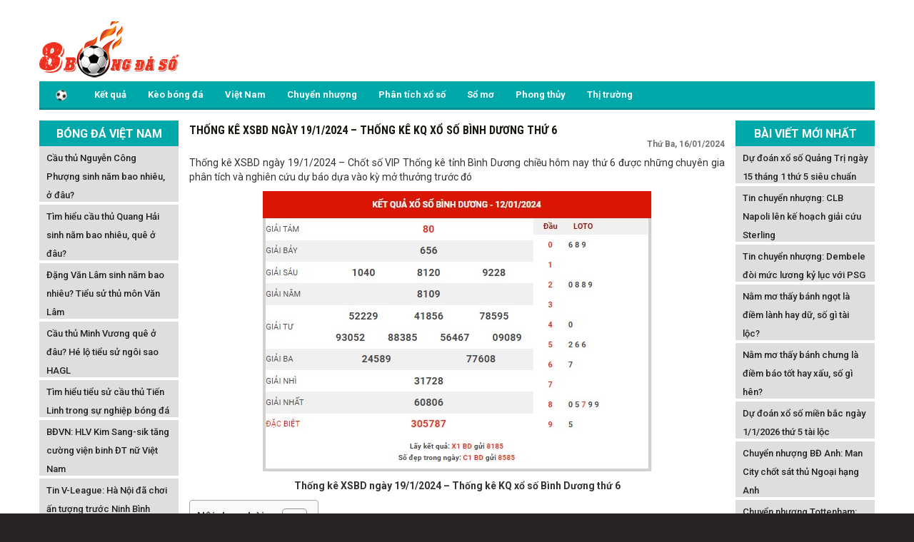

--- FILE ---
content_type: text/html; charset=UTF-8
request_url: https://8bongdaso.com/soi-cau-xsbd-ngay-19-1-2024-soi-cau-kq-xo-so-binh-duong-thu-6/
body_size: 13612
content:
<!DOCTYPE html>
<html lang="vi">
	<head>
		<meta charset="UTF-8">
		<meta name="viewport" content="width=device-width, initial-scale=1">
    	<link rel="profile" href="https://gmpg.org/xfn/11">
        <link href="https://8bongdaso.com/wp-content/themes/bongdaxoso/css/style.css" rel="stylesheet" type="text/css" />
        <link href="https://8bongdaso.com/wp-content/themes/bongdaxoso/css/my_style.css" rel="stylesheet" type="text/css" />
        <link href='https://fonts.googleapis.com/css?family=Roboto+Condensed:400,700&amp;subset=vietnamese,latin,latin-ext&display=swap' rel='stylesheet' type='text/css'>
        <link href='https://fonts.googleapis.com/css?family=Roboto:400,700&amp;subset=vietnamese,latin,latin-ext&display=swap' rel='stylesheet' type='text/css'>
        <link href="https://8bongdaso.com/wp-content/themes/bongdaxoso/css/datepicker.css" rel="stylesheet" />
        <link rel="stylesheet" href="https://8bongdaso.com/wp-content/themes/bongdaxoso/css/font-awesome.min.css">
        <script type="text/javascript" src="https://8bongdaso.com/wp-content/themes/bongdaxoso/js/jquery-2.1.3.min.js"></script>
        <script type="text/javascript" src="https://8bongdaso.com/wp-content/themes/bongdaxoso/js/jquery.slimscroll.min.js"></script>
        <script type="text/javascript" src="https://8bongdaso.com/wp-content/themes/bongdaxoso/js/jquery-ui-1.8.18.custom.min.js"></script>
        <script src="https://8bongdaso.com/wp-content/themes/bongdaxoso/js/jquery.ui.datepicker-fr.js"></script>
        <meta name='robots' content='index, follow, max-image-preview:large, max-snippet:-1, max-video-preview:-1' />
	<style>img:is([sizes="auto" i], [sizes^="auto," i]) { contain-intrinsic-size: 3000px 1500px }</style>
	
	<!-- This site is optimized with the Yoast SEO Premium plugin v23.4 (Yoast SEO v23.4) - https://yoast.com/wordpress/plugins/seo/ -->
	<title>Thống kê XSBD ngày 19/1/2024 - Thống kê xổ số Bình Dương thứ 6</title>
	<meta name="description" content="Thống kê XSBD ngày 19/1/2024 – Chốt số VIP Thống kê tỉnh Bình Dương chiều hôm nay thứ 6 được những chuyên gia phân tích và nghiên cứu dự báo dựa vào kỳ mở thưởng trước đó" />
	<link rel="canonical" href="https://8bongdaso.com/soi-cau-xsbd-ngay-19-1-2024-soi-cau-kq-xo-so-binh-duong-thu-6/" />
	<meta property="og:locale" content="vi_VN" />
	<meta property="og:type" content="article" />
	<meta property="og:title" content="Thống kê XSBD ngày 19/1/2024 - Thống kê xổ số Bình Dương thứ 6" />
	<meta property="og:description" content="Thống kê XSBD ngày 19/1/2024 – Chốt số VIP Thống kê tỉnh Bình Dương chiều hôm nay thứ 6 được những chuyên gia phân tích và nghiên cứu dự báo dựa vào kỳ mở thưởng trước đó" />
	<meta property="og:url" content="https://8bongdaso.com/soi-cau-xsbd-ngay-19-1-2024-soi-cau-kq-xo-so-binh-duong-thu-6/" />
	<meta property="og:site_name" content="8bongdaso.com" />
	<meta property="article:published_time" content="2024-01-16T04:41:00+00:00" />
<meta property="og:image:secure_url" content="https://8bongdaso.com/wp-content/uploads/2024/01/XSBD.jpg" />
	<meta property="og:image" content="https://8bongdaso.com/wp-content/uploads/2024/01/XSBD.jpg" />
	<meta property="og:image:width" content="600" />
	<meta property="og:image:height" content="450" />
	<meta property="og:image:type" content="image/jpeg" />
	<meta name="author" content="thuylt" />
	<meta name="twitter:card" content="summary_large_image" />
	<meta name="twitter:label1" content="Được viết bởi" />
	<meta name="twitter:data1" content="thuylt" />
	<meta name="twitter:label2" content="Ước tính thời gian đọc" />
	<meta name="twitter:data2" content="4 phút" />
	<script type="application/ld+json" class="yoast-schema-graph">{"@context":"https://schema.org","@graph":[{"@type":"Article","@id":"https://8bongdaso.com/soi-cau-xsbd-ngay-19-1-2024-soi-cau-kq-xo-so-binh-duong-thu-6/#article","isPartOf":{"@id":"https://8bongdaso.com/soi-cau-xsbd-ngay-19-1-2024-soi-cau-kq-xo-so-binh-duong-thu-6/"},"author":{"name":"thuylt","@id":"https://8bongdaso.com/#/schema/person/f1be70cda12f7a2fdda0201ffff5f7ac"},"headline":"Thống kê XSBD ngày 19/1/2024 &#8211; Thống kê KQ xổ số Bình Dương thứ 6","datePublished":"2024-01-16T04:41:00+00:00","dateModified":"2024-01-16T04:41:00+00:00","mainEntityOfPage":{"@id":"https://8bongdaso.com/soi-cau-xsbd-ngay-19-1-2024-soi-cau-kq-xo-so-binh-duong-thu-6/"},"wordCount":882,"publisher":{"@id":"https://8bongdaso.com/#organization"},"image":{"@id":"https://8bongdaso.com/soi-cau-xsbd-ngay-19-1-2024-soi-cau-kq-xo-so-binh-duong-thu-6/#primaryimage"},"thumbnailUrl":"https://8bongdaso.com/wp-content/uploads/2024/01/XSBD.jpg","articleSection":["Phân tích xổ số"],"inLanguage":"vi"},{"@type":"WebPage","@id":"https://8bongdaso.com/soi-cau-xsbd-ngay-19-1-2024-soi-cau-kq-xo-so-binh-duong-thu-6/","url":"https://8bongdaso.com/soi-cau-xsbd-ngay-19-1-2024-soi-cau-kq-xo-so-binh-duong-thu-6/","name":"Thống kê XSBD ngày 19/1/2024 - Thống kê xổ số Bình Dương thứ 6","isPartOf":{"@id":"https://8bongdaso.com/#website"},"primaryImageOfPage":{"@id":"https://8bongdaso.com/soi-cau-xsbd-ngay-19-1-2024-soi-cau-kq-xo-so-binh-duong-thu-6/#primaryimage"},"image":{"@id":"https://8bongdaso.com/soi-cau-xsbd-ngay-19-1-2024-soi-cau-kq-xo-so-binh-duong-thu-6/#primaryimage"},"thumbnailUrl":"https://8bongdaso.com/wp-content/uploads/2024/01/XSBD.jpg","datePublished":"2024-01-16T04:41:00+00:00","dateModified":"2024-01-16T04:41:00+00:00","description":"Thống kê XSBD ngày 19/1/2024 – Chốt số VIP Thống kê tỉnh Bình Dương chiều hôm nay thứ 6 được những chuyên gia phân tích và nghiên cứu dự báo dựa vào kỳ mở thưởng trước đó","inLanguage":"vi","potentialAction":[{"@type":"ReadAction","target":["https://8bongdaso.com/soi-cau-xsbd-ngay-19-1-2024-soi-cau-kq-xo-so-binh-duong-thu-6/"]}]},{"@type":"ImageObject","inLanguage":"vi","@id":"https://8bongdaso.com/soi-cau-xsbd-ngay-19-1-2024-soi-cau-kq-xo-so-binh-duong-thu-6/#primaryimage","url":"https://8bongdaso.com/wp-content/uploads/2024/01/XSBD.jpg","contentUrl":"https://8bongdaso.com/wp-content/uploads/2024/01/XSBD.jpg","width":600,"height":450,"caption":"Thống kê XSBD ngày 19/1/2024 - Thống kê KQ xổ số Bình Dương thứ 6"},{"@type":"WebSite","@id":"https://8bongdaso.com/#website","url":"https://8bongdaso.com/","name":"8bongdaso.com","description":"Dữ liệu bóng đá số nhanh nhất","publisher":{"@id":"https://8bongdaso.com/#organization"},"potentialAction":[{"@type":"SearchAction","target":{"@type":"EntryPoint","urlTemplate":"https://8bongdaso.com/?s={search_term_string}"},"query-input":{"@type":"PropertyValueSpecification","valueRequired":true,"valueName":"search_term_string"}}],"inLanguage":"vi"},{"@type":"Organization","@id":"https://8bongdaso.com/#organization","name":"8bongdaso.com","url":"https://8bongdaso.com/","logo":{"@type":"ImageObject","inLanguage":"vi","@id":"https://8bongdaso.com/#/schema/logo/image/","url":"https://8bongdaso.com/wp-content/uploads/2019/07/log-8bongda.png","contentUrl":"https://8bongdaso.com/wp-content/uploads/2019/07/log-8bongda.png","width":250,"height":120,"caption":"8bongdaso.com"},"image":{"@id":"https://8bongdaso.com/#/schema/logo/image/"}},{"@type":"Person","@id":"https://8bongdaso.com/#/schema/person/f1be70cda12f7a2fdda0201ffff5f7ac","name":"thuylt","image":{"@type":"ImageObject","inLanguage":"vi","@id":"https://8bongdaso.com/#/schema/person/image/","url":"https://secure.gravatar.com/avatar/afef0f6c224fd97027942585275179637da97b619e8a499e3cb4573672d3d645?s=96&d=mm&r=g","contentUrl":"https://secure.gravatar.com/avatar/afef0f6c224fd97027942585275179637da97b619e8a499e3cb4573672d3d645?s=96&d=mm&r=g","caption":"thuylt"}}]}</script>
	<!-- / Yoast SEO Premium plugin. -->


<link rel="amphtml" href="https://8bongdaso.com/soi-cau-xsbd-ngay-19-1-2024-soi-cau-kq-xo-so-binh-duong-thu-6/amp/" /><meta name="generator" content="AMP for WP 1.1.2"/><script type="text/javascript">
/* <![CDATA[ */
window._wpemojiSettings = {"baseUrl":"https:\/\/s.w.org\/images\/core\/emoji\/16.0.1\/72x72\/","ext":".png","svgUrl":"https:\/\/s.w.org\/images\/core\/emoji\/16.0.1\/svg\/","svgExt":".svg","source":{"concatemoji":"https:\/\/8bongdaso.com\/wp-includes\/js\/wp-emoji-release.min.js?ver=6.8.3"}};
/*! This file is auto-generated */
!function(s,n){var o,i,e;function c(e){try{var t={supportTests:e,timestamp:(new Date).valueOf()};sessionStorage.setItem(o,JSON.stringify(t))}catch(e){}}function p(e,t,n){e.clearRect(0,0,e.canvas.width,e.canvas.height),e.fillText(t,0,0);var t=new Uint32Array(e.getImageData(0,0,e.canvas.width,e.canvas.height).data),a=(e.clearRect(0,0,e.canvas.width,e.canvas.height),e.fillText(n,0,0),new Uint32Array(e.getImageData(0,0,e.canvas.width,e.canvas.height).data));return t.every(function(e,t){return e===a[t]})}function u(e,t){e.clearRect(0,0,e.canvas.width,e.canvas.height),e.fillText(t,0,0);for(var n=e.getImageData(16,16,1,1),a=0;a<n.data.length;a++)if(0!==n.data[a])return!1;return!0}function f(e,t,n,a){switch(t){case"flag":return n(e,"\ud83c\udff3\ufe0f\u200d\u26a7\ufe0f","\ud83c\udff3\ufe0f\u200b\u26a7\ufe0f")?!1:!n(e,"\ud83c\udde8\ud83c\uddf6","\ud83c\udde8\u200b\ud83c\uddf6")&&!n(e,"\ud83c\udff4\udb40\udc67\udb40\udc62\udb40\udc65\udb40\udc6e\udb40\udc67\udb40\udc7f","\ud83c\udff4\u200b\udb40\udc67\u200b\udb40\udc62\u200b\udb40\udc65\u200b\udb40\udc6e\u200b\udb40\udc67\u200b\udb40\udc7f");case"emoji":return!a(e,"\ud83e\udedf")}return!1}function g(e,t,n,a){var r="undefined"!=typeof WorkerGlobalScope&&self instanceof WorkerGlobalScope?new OffscreenCanvas(300,150):s.createElement("canvas"),o=r.getContext("2d",{willReadFrequently:!0}),i=(o.textBaseline="top",o.font="600 32px Arial",{});return e.forEach(function(e){i[e]=t(o,e,n,a)}),i}function t(e){var t=s.createElement("script");t.src=e,t.defer=!0,s.head.appendChild(t)}"undefined"!=typeof Promise&&(o="wpEmojiSettingsSupports",i=["flag","emoji"],n.supports={everything:!0,everythingExceptFlag:!0},e=new Promise(function(e){s.addEventListener("DOMContentLoaded",e,{once:!0})}),new Promise(function(t){var n=function(){try{var e=JSON.parse(sessionStorage.getItem(o));if("object"==typeof e&&"number"==typeof e.timestamp&&(new Date).valueOf()<e.timestamp+604800&&"object"==typeof e.supportTests)return e.supportTests}catch(e){}return null}();if(!n){if("undefined"!=typeof Worker&&"undefined"!=typeof OffscreenCanvas&&"undefined"!=typeof URL&&URL.createObjectURL&&"undefined"!=typeof Blob)try{var e="postMessage("+g.toString()+"("+[JSON.stringify(i),f.toString(),p.toString(),u.toString()].join(",")+"));",a=new Blob([e],{type:"text/javascript"}),r=new Worker(URL.createObjectURL(a),{name:"wpTestEmojiSupports"});return void(r.onmessage=function(e){c(n=e.data),r.terminate(),t(n)})}catch(e){}c(n=g(i,f,p,u))}t(n)}).then(function(e){for(var t in e)n.supports[t]=e[t],n.supports.everything=n.supports.everything&&n.supports[t],"flag"!==t&&(n.supports.everythingExceptFlag=n.supports.everythingExceptFlag&&n.supports[t]);n.supports.everythingExceptFlag=n.supports.everythingExceptFlag&&!n.supports.flag,n.DOMReady=!1,n.readyCallback=function(){n.DOMReady=!0}}).then(function(){return e}).then(function(){var e;n.supports.everything||(n.readyCallback(),(e=n.source||{}).concatemoji?t(e.concatemoji):e.wpemoji&&e.twemoji&&(t(e.twemoji),t(e.wpemoji)))}))}((window,document),window._wpemojiSettings);
/* ]]> */
</script>
<style id='wp-emoji-styles-inline-css' type='text/css'>

	img.wp-smiley, img.emoji {
		display: inline !important;
		border: none !important;
		box-shadow: none !important;
		height: 1em !important;
		width: 1em !important;
		margin: 0 0.07em !important;
		vertical-align: -0.1em !important;
		background: none !important;
		padding: 0 !important;
	}
</style>
<link rel='stylesheet' id='wp-block-library-css' href='https://8bongdaso.com/wp-includes/css/dist/block-library/style.min.css?ver=6.8.3' type='text/css' media='all' />
<style id='classic-theme-styles-inline-css' type='text/css'>
/*! This file is auto-generated */
.wp-block-button__link{color:#fff;background-color:#32373c;border-radius:9999px;box-shadow:none;text-decoration:none;padding:calc(.667em + 2px) calc(1.333em + 2px);font-size:1.125em}.wp-block-file__button{background:#32373c;color:#fff;text-decoration:none}
</style>
<style id='global-styles-inline-css' type='text/css'>
:root{--wp--preset--aspect-ratio--square: 1;--wp--preset--aspect-ratio--4-3: 4/3;--wp--preset--aspect-ratio--3-4: 3/4;--wp--preset--aspect-ratio--3-2: 3/2;--wp--preset--aspect-ratio--2-3: 2/3;--wp--preset--aspect-ratio--16-9: 16/9;--wp--preset--aspect-ratio--9-16: 9/16;--wp--preset--color--black: #000000;--wp--preset--color--cyan-bluish-gray: #abb8c3;--wp--preset--color--white: #ffffff;--wp--preset--color--pale-pink: #f78da7;--wp--preset--color--vivid-red: #cf2e2e;--wp--preset--color--luminous-vivid-orange: #ff6900;--wp--preset--color--luminous-vivid-amber: #fcb900;--wp--preset--color--light-green-cyan: #7bdcb5;--wp--preset--color--vivid-green-cyan: #00d084;--wp--preset--color--pale-cyan-blue: #8ed1fc;--wp--preset--color--vivid-cyan-blue: #0693e3;--wp--preset--color--vivid-purple: #9b51e0;--wp--preset--gradient--vivid-cyan-blue-to-vivid-purple: linear-gradient(135deg,rgba(6,147,227,1) 0%,rgb(155,81,224) 100%);--wp--preset--gradient--light-green-cyan-to-vivid-green-cyan: linear-gradient(135deg,rgb(122,220,180) 0%,rgb(0,208,130) 100%);--wp--preset--gradient--luminous-vivid-amber-to-luminous-vivid-orange: linear-gradient(135deg,rgba(252,185,0,1) 0%,rgba(255,105,0,1) 100%);--wp--preset--gradient--luminous-vivid-orange-to-vivid-red: linear-gradient(135deg,rgba(255,105,0,1) 0%,rgb(207,46,46) 100%);--wp--preset--gradient--very-light-gray-to-cyan-bluish-gray: linear-gradient(135deg,rgb(238,238,238) 0%,rgb(169,184,195) 100%);--wp--preset--gradient--cool-to-warm-spectrum: linear-gradient(135deg,rgb(74,234,220) 0%,rgb(151,120,209) 20%,rgb(207,42,186) 40%,rgb(238,44,130) 60%,rgb(251,105,98) 80%,rgb(254,248,76) 100%);--wp--preset--gradient--blush-light-purple: linear-gradient(135deg,rgb(255,206,236) 0%,rgb(152,150,240) 100%);--wp--preset--gradient--blush-bordeaux: linear-gradient(135deg,rgb(254,205,165) 0%,rgb(254,45,45) 50%,rgb(107,0,62) 100%);--wp--preset--gradient--luminous-dusk: linear-gradient(135deg,rgb(255,203,112) 0%,rgb(199,81,192) 50%,rgb(65,88,208) 100%);--wp--preset--gradient--pale-ocean: linear-gradient(135deg,rgb(255,245,203) 0%,rgb(182,227,212) 50%,rgb(51,167,181) 100%);--wp--preset--gradient--electric-grass: linear-gradient(135deg,rgb(202,248,128) 0%,rgb(113,206,126) 100%);--wp--preset--gradient--midnight: linear-gradient(135deg,rgb(2,3,129) 0%,rgb(40,116,252) 100%);--wp--preset--font-size--small: 13px;--wp--preset--font-size--medium: 20px;--wp--preset--font-size--large: 36px;--wp--preset--font-size--x-large: 42px;--wp--preset--spacing--20: 0.44rem;--wp--preset--spacing--30: 0.67rem;--wp--preset--spacing--40: 1rem;--wp--preset--spacing--50: 1.5rem;--wp--preset--spacing--60: 2.25rem;--wp--preset--spacing--70: 3.38rem;--wp--preset--spacing--80: 5.06rem;--wp--preset--shadow--natural: 6px 6px 9px rgba(0, 0, 0, 0.2);--wp--preset--shadow--deep: 12px 12px 50px rgba(0, 0, 0, 0.4);--wp--preset--shadow--sharp: 6px 6px 0px rgba(0, 0, 0, 0.2);--wp--preset--shadow--outlined: 6px 6px 0px -3px rgba(255, 255, 255, 1), 6px 6px rgba(0, 0, 0, 1);--wp--preset--shadow--crisp: 6px 6px 0px rgba(0, 0, 0, 1);}:where(.is-layout-flex){gap: 0.5em;}:where(.is-layout-grid){gap: 0.5em;}body .is-layout-flex{display: flex;}.is-layout-flex{flex-wrap: wrap;align-items: center;}.is-layout-flex > :is(*, div){margin: 0;}body .is-layout-grid{display: grid;}.is-layout-grid > :is(*, div){margin: 0;}:where(.wp-block-columns.is-layout-flex){gap: 2em;}:where(.wp-block-columns.is-layout-grid){gap: 2em;}:where(.wp-block-post-template.is-layout-flex){gap: 1.25em;}:where(.wp-block-post-template.is-layout-grid){gap: 1.25em;}.has-black-color{color: var(--wp--preset--color--black) !important;}.has-cyan-bluish-gray-color{color: var(--wp--preset--color--cyan-bluish-gray) !important;}.has-white-color{color: var(--wp--preset--color--white) !important;}.has-pale-pink-color{color: var(--wp--preset--color--pale-pink) !important;}.has-vivid-red-color{color: var(--wp--preset--color--vivid-red) !important;}.has-luminous-vivid-orange-color{color: var(--wp--preset--color--luminous-vivid-orange) !important;}.has-luminous-vivid-amber-color{color: var(--wp--preset--color--luminous-vivid-amber) !important;}.has-light-green-cyan-color{color: var(--wp--preset--color--light-green-cyan) !important;}.has-vivid-green-cyan-color{color: var(--wp--preset--color--vivid-green-cyan) !important;}.has-pale-cyan-blue-color{color: var(--wp--preset--color--pale-cyan-blue) !important;}.has-vivid-cyan-blue-color{color: var(--wp--preset--color--vivid-cyan-blue) !important;}.has-vivid-purple-color{color: var(--wp--preset--color--vivid-purple) !important;}.has-black-background-color{background-color: var(--wp--preset--color--black) !important;}.has-cyan-bluish-gray-background-color{background-color: var(--wp--preset--color--cyan-bluish-gray) !important;}.has-white-background-color{background-color: var(--wp--preset--color--white) !important;}.has-pale-pink-background-color{background-color: var(--wp--preset--color--pale-pink) !important;}.has-vivid-red-background-color{background-color: var(--wp--preset--color--vivid-red) !important;}.has-luminous-vivid-orange-background-color{background-color: var(--wp--preset--color--luminous-vivid-orange) !important;}.has-luminous-vivid-amber-background-color{background-color: var(--wp--preset--color--luminous-vivid-amber) !important;}.has-light-green-cyan-background-color{background-color: var(--wp--preset--color--light-green-cyan) !important;}.has-vivid-green-cyan-background-color{background-color: var(--wp--preset--color--vivid-green-cyan) !important;}.has-pale-cyan-blue-background-color{background-color: var(--wp--preset--color--pale-cyan-blue) !important;}.has-vivid-cyan-blue-background-color{background-color: var(--wp--preset--color--vivid-cyan-blue) !important;}.has-vivid-purple-background-color{background-color: var(--wp--preset--color--vivid-purple) !important;}.has-black-border-color{border-color: var(--wp--preset--color--black) !important;}.has-cyan-bluish-gray-border-color{border-color: var(--wp--preset--color--cyan-bluish-gray) !important;}.has-white-border-color{border-color: var(--wp--preset--color--white) !important;}.has-pale-pink-border-color{border-color: var(--wp--preset--color--pale-pink) !important;}.has-vivid-red-border-color{border-color: var(--wp--preset--color--vivid-red) !important;}.has-luminous-vivid-orange-border-color{border-color: var(--wp--preset--color--luminous-vivid-orange) !important;}.has-luminous-vivid-amber-border-color{border-color: var(--wp--preset--color--luminous-vivid-amber) !important;}.has-light-green-cyan-border-color{border-color: var(--wp--preset--color--light-green-cyan) !important;}.has-vivid-green-cyan-border-color{border-color: var(--wp--preset--color--vivid-green-cyan) !important;}.has-pale-cyan-blue-border-color{border-color: var(--wp--preset--color--pale-cyan-blue) !important;}.has-vivid-cyan-blue-border-color{border-color: var(--wp--preset--color--vivid-cyan-blue) !important;}.has-vivid-purple-border-color{border-color: var(--wp--preset--color--vivid-purple) !important;}.has-vivid-cyan-blue-to-vivid-purple-gradient-background{background: var(--wp--preset--gradient--vivid-cyan-blue-to-vivid-purple) !important;}.has-light-green-cyan-to-vivid-green-cyan-gradient-background{background: var(--wp--preset--gradient--light-green-cyan-to-vivid-green-cyan) !important;}.has-luminous-vivid-amber-to-luminous-vivid-orange-gradient-background{background: var(--wp--preset--gradient--luminous-vivid-amber-to-luminous-vivid-orange) !important;}.has-luminous-vivid-orange-to-vivid-red-gradient-background{background: var(--wp--preset--gradient--luminous-vivid-orange-to-vivid-red) !important;}.has-very-light-gray-to-cyan-bluish-gray-gradient-background{background: var(--wp--preset--gradient--very-light-gray-to-cyan-bluish-gray) !important;}.has-cool-to-warm-spectrum-gradient-background{background: var(--wp--preset--gradient--cool-to-warm-spectrum) !important;}.has-blush-light-purple-gradient-background{background: var(--wp--preset--gradient--blush-light-purple) !important;}.has-blush-bordeaux-gradient-background{background: var(--wp--preset--gradient--blush-bordeaux) !important;}.has-luminous-dusk-gradient-background{background: var(--wp--preset--gradient--luminous-dusk) !important;}.has-pale-ocean-gradient-background{background: var(--wp--preset--gradient--pale-ocean) !important;}.has-electric-grass-gradient-background{background: var(--wp--preset--gradient--electric-grass) !important;}.has-midnight-gradient-background{background: var(--wp--preset--gradient--midnight) !important;}.has-small-font-size{font-size: var(--wp--preset--font-size--small) !important;}.has-medium-font-size{font-size: var(--wp--preset--font-size--medium) !important;}.has-large-font-size{font-size: var(--wp--preset--font-size--large) !important;}.has-x-large-font-size{font-size: var(--wp--preset--font-size--x-large) !important;}
:where(.wp-block-post-template.is-layout-flex){gap: 1.25em;}:where(.wp-block-post-template.is-layout-grid){gap: 1.25em;}
:where(.wp-block-columns.is-layout-flex){gap: 2em;}:where(.wp-block-columns.is-layout-grid){gap: 2em;}
:root :where(.wp-block-pullquote){font-size: 1.5em;line-height: 1.6;}
</style>
<link rel='stylesheet' id='lich-api-css-css' href='https://8bongdaso.com/wp-content/plugins/apihs/access/css/daterangepicker.css?ver=6.8.3' type='text/css' media='all' />
<link rel='stylesheet' id='boostrap-css-css' href='https://8bongdaso.com/wp-content/plugins/apihs/access/css/bootstrap.min.css?ver=6.8.3' type='text/css' media='all' />
<link rel='stylesheet' id='boostrap-font-css' href='https://8bongdaso.com/wp-content/plugins/apihs/access/css/font-awesome.min.css?ver=6.8.3' type='text/css' media='all' />
<link rel='stylesheet' id='css-plugin-css' href='https://8bongdaso.com/wp-content/plugins/apihs/access/css/styles.css?ver=6.8.3' type='text/css' media='all' />
<link rel='stylesheet' id='ez-toc-css' href='https://8bongdaso.com/wp-content/plugins/easy-table-of-contents/assets/css/screen.min.css?ver=2.0.76' type='text/css' media='all' />
<style id='ez-toc-inline-css' type='text/css'>
div#ez-toc-container .ez-toc-title {font-size: 120%;}div#ez-toc-container .ez-toc-title {font-weight: 500;}div#ez-toc-container ul li , div#ez-toc-container ul li a {font-size: 95%;}div#ez-toc-container ul li , div#ez-toc-container ul li a {font-weight: 500;}div#ez-toc-container nav ul ul li {font-size: 90%;}
</style>
<link rel='stylesheet' id='devson-style-css' href='https://8bongdaso.com/wp-content/themes/bongdaxoso/style.css?ver=6.8.3' type='text/css' media='all' />
<script type="text/javascript" src="https://8bongdaso.com/wp-content/plugins/apihs/access/js/daterangepicker.min.js?ver=6.8.3" id="lich-api-js"></script>
<script type="text/javascript" src="https://8bongdaso.com/wp-content/plugins/apihs/access/js/bootstrap.min.js?ver=6.8.3" id="boostrap-api-js"></script>
<script type="text/javascript" src="https://8bongdaso.com/wp-includes/js/jquery/jquery.min.js?ver=3.7.1" id="jquery-core-js"></script>
<script type="text/javascript" src="https://8bongdaso.com/wp-includes/js/jquery/jquery-migrate.min.js?ver=3.4.1" id="jquery-migrate-js"></script>
<script type="text/javascript" id="my_loadmore-js-extra">
/* <![CDATA[ */
var misha_loadmore_params = {"ajaxurl":"https:\/\/8bongdaso.com\/wp-admin\/admin-ajax.php","posts":"{\"page\":0,\"name\":\"soi-cau-xsbd-ngay-19-1-2024-soi-cau-kq-xo-so-binh-duong-thu-6\",\"error\":\"\",\"m\":\"\",\"p\":0,\"post_parent\":\"\",\"subpost\":\"\",\"subpost_id\":\"\",\"attachment\":\"\",\"attachment_id\":0,\"pagename\":\"\",\"page_id\":0,\"second\":\"\",\"minute\":\"\",\"hour\":\"\",\"day\":0,\"monthnum\":0,\"year\":0,\"w\":0,\"category_name\":\"\",\"tag\":\"\",\"cat\":\"\",\"tag_id\":\"\",\"author\":\"\",\"author_name\":\"\",\"feed\":\"\",\"tb\":\"\",\"paged\":0,\"meta_key\":\"\",\"meta_value\":\"\",\"preview\":\"\",\"s\":\"\",\"sentence\":\"\",\"title\":\"\",\"fields\":\"all\",\"menu_order\":\"\",\"embed\":\"\",\"category__in\":[],\"category__not_in\":[],\"category__and\":[],\"post__in\":[],\"post__not_in\":[],\"post_name__in\":[],\"tag__in\":[],\"tag__not_in\":[],\"tag__and\":[],\"tag_slug__in\":[],\"tag_slug__and\":[],\"post_parent__in\":[],\"post_parent__not_in\":[],\"author__in\":[],\"author__not_in\":[],\"search_columns\":[],\"ignore_sticky_posts\":false,\"suppress_filters\":false,\"cache_results\":true,\"update_post_term_cache\":true,\"update_menu_item_cache\":false,\"lazy_load_term_meta\":true,\"update_post_meta_cache\":true,\"post_type\":\"\",\"posts_per_page\":10,\"nopaging\":false,\"comments_per_page\":\"50\",\"no_found_rows\":false,\"order\":\"DESC\"}","current_page":"1","max_page":"0"};
/* ]]> */
</script>
<script type="text/javascript" src="https://8bongdaso.com/wp-content/themes/bongdaxoso/js/js.js?ver=6.8.3" id="my_loadmore-js"></script>
<link rel="https://api.w.org/" href="https://8bongdaso.com/wp-json/" /><link rel="alternate" title="JSON" type="application/json" href="https://8bongdaso.com/wp-json/wp/v2/posts/11151" /><meta name="generator" content="WordPress 6.8.3" />
<link rel='shortlink' href='https://8bongdaso.com/?p=11151' />
<link rel="alternate" title="oNhúng (JSON)" type="application/json+oembed" href="https://8bongdaso.com/wp-json/oembed/1.0/embed?url=https%3A%2F%2F8bongdaso.com%2Fsoi-cau-xsbd-ngay-19-1-2024-soi-cau-kq-xo-so-binh-duong-thu-6%2F" />
<link rel="alternate" title="oNhúng (XML)" type="text/xml+oembed" href="https://8bongdaso.com/wp-json/oembed/1.0/embed?url=https%3A%2F%2F8bongdaso.com%2Fsoi-cau-xsbd-ngay-19-1-2024-soi-cau-kq-xo-so-binh-duong-thu-6%2F&#038;format=xml" />
<link rel="icon" href="https://8bongdaso.com/wp-content/uploads/2019/07/cropped-3cfccdd35c5b8d94a49e8e542cc73a17_icon-32x32.png" sizes="32x32" />
<link rel="icon" href="https://8bongdaso.com/wp-content/uploads/2019/07/cropped-3cfccdd35c5b8d94a49e8e542cc73a17_icon-192x192.png" sizes="192x192" />
<link rel="apple-touch-icon" href="https://8bongdaso.com/wp-content/uploads/2019/07/cropped-3cfccdd35c5b8d94a49e8e542cc73a17_icon-180x180.png" />
<meta name="msapplication-TileImage" content="https://8bongdaso.com/wp-content/uploads/2019/07/cropped-3cfccdd35c5b8d94a49e8e542cc73a17_icon-270x270.png" />
        <!-- Global site tag (gtag.js) - Google Analytics -->
        <script async src="https://www.googletagmanager.com/gtag/js?id=UA-144214269-1"></script>
        <script>
          window.dataLayer = window.dataLayer || [];
          function gtag(){dataLayer.push(arguments);}
          gtag('js', new Date());
        
          gtag('config', 'UA-144214269-1');
        </script>
        <meta name="google-site-verification" content="EbVrLefTNMFoNLM0JHTvijMqUBcS-QHoCHsUhAQgiMo" />
    </head>
<body>
<div class="main">
<div class="container header">
    <div class="Header">
        <div class="Header_logo hide-sm">
            <a href="https://8bongdaso.com" title="logo"><img src="https://8bongdaso.com/wp-content/uploads/2019/07/logobds.png" alt="logo" width="200" height="80"/></a>
        </div>
        <div class="Header_banner hide-sm">
        </div>
    </div>
    <style>
        /*CSS Top menu*/

        .MenuHeader li ul {
            display: none;
            position: absolute;
            background-color: #008f90;
            width: 100%;
            box-shadow: 0px 8px 16px 0px rgba(0, 0, 0, 0.2);
            z-index: 1;
        }

        .MenuHeader li {
            position: relative;
            display: inline-block;
        }

        .MenuHeader li ul li {
            width: 100%;
        }

        .MenuHeader li:hover ul {
            display: block;
            background-color: #00a8a9;
        }

        .MenuHeader li ul li a:hover {
            background: #00a8a9;
        }

        .MenuHeader ul li:hover ul a:hover {
            background-color: #00a8a9 !important;
        }
    </style>
    <!-- Simulate a smartphone / tablet -->
    <div class="mobile-container hide-md">

        <!-- Top Navigation Menu -->
        <div class="topnav">
            <a href="https://8bongdaso.com" title="logo"><img src="https://8bongdaso.com/wp-content/uploads/2019/07/logobds.png"  alt="logo" width="200" height="80"/></a>
            <div id="myLinks">
                <div class="menu-menu-1-container"><ul id="menu-menu-1" class="menu"><li id="menu-item-17" class="menu-item menu-item-type-post_type menu-item-object-page menu-item-home menu-item-17"><a href="https://8bongdaso.com/"><img src="https://8bongdaso.com/wp-content/uploads/2020/10/football-soccer-ball-32-183228.png"></a></li>
<li id="menu-item-189" class="menu-item menu-item-type-post_type menu-item-object-page menu-item-189"><a href="https://8bongdaso.com/ket-qua-bong-da/">Kết quả</a></li>
<li id="menu-item-191" class="menu-item menu-item-type-post_type menu-item-object-page menu-item-191"><a href="https://8bongdaso.com/keo-bong-da/">Kèo bóng đá</a></li>
<li id="menu-item-188" class="menu-item menu-item-type-taxonomy menu-item-object-category menu-item-188"><a href="https://8bongdaso.com/tin-bong-da-viet-nam/">Việt Nam</a></li>
<li id="menu-item-187" class="menu-item menu-item-type-taxonomy menu-item-object-category menu-item-187"><a href="https://8bongdaso.com/chuyen-nhuong-bong-da/">Chuyển nhượng</a></li>
<li id="menu-item-337" class="menu-item menu-item-type-taxonomy menu-item-object-category current-post-ancestor current-menu-parent current-post-parent menu-item-337"><a href="https://8bongdaso.com/phan-tich-xo-so/">Phân tích xổ số</a></li>
<li id="menu-item-1225" class="menu-item menu-item-type-taxonomy menu-item-object-category menu-item-1225"><a href="https://8bongdaso.com/so-mo/">Sổ mơ</a></li>
<li id="menu-item-336" class="menu-item menu-item-type-taxonomy menu-item-object-category menu-item-336"><a href="https://8bongdaso.com/phong-thuy/">Phong thủy</a></li>
<li id="menu-item-6741" class="menu-item menu-item-type-taxonomy menu-item-object-category menu-item-6741"><a href="https://8bongdaso.com/thi-truong/">Thị trường</a></li>
</ul></div>            </div>
            <a href="javascript:void(0);" class="icon" onclick="myFunction()">
                <i class="fa fa-bars"></i>
            </a>
        </div>
    </div>
    <div class="MenuHeader hide-sm">
        <div class="menu-menu-1-container"><ul id="menu-menu-2" class="menu"><li class="menu-item menu-item-type-post_type menu-item-object-page menu-item-home menu-item-17"><a href="https://8bongdaso.com/"><img src="https://8bongdaso.com/wp-content/uploads/2020/10/football-soccer-ball-32-183228.png"></a></li>
<li class="menu-item menu-item-type-post_type menu-item-object-page menu-item-189"><a href="https://8bongdaso.com/ket-qua-bong-da/">Kết quả</a></li>
<li class="menu-item menu-item-type-post_type menu-item-object-page menu-item-191"><a href="https://8bongdaso.com/keo-bong-da/">Kèo bóng đá</a></li>
<li class="menu-item menu-item-type-taxonomy menu-item-object-category menu-item-188"><a href="https://8bongdaso.com/tin-bong-da-viet-nam/">Việt Nam</a></li>
<li class="menu-item menu-item-type-taxonomy menu-item-object-category menu-item-187"><a href="https://8bongdaso.com/chuyen-nhuong-bong-da/">Chuyển nhượng</a></li>
<li class="menu-item menu-item-type-taxonomy menu-item-object-category current-post-ancestor current-menu-parent current-post-parent menu-item-337"><a href="https://8bongdaso.com/phan-tich-xo-so/">Phân tích xổ số</a></li>
<li class="menu-item menu-item-type-taxonomy menu-item-object-category menu-item-1225"><a href="https://8bongdaso.com/so-mo/">Sổ mơ</a></li>
<li class="menu-item menu-item-type-taxonomy menu-item-object-category menu-item-336"><a href="https://8bongdaso.com/phong-thuy/">Phong thủy</a></li>
<li class="menu-item menu-item-type-taxonomy menu-item-object-category menu-item-6741"><a href="https://8bongdaso.com/thi-truong/">Thị trường</a></li>
</ul></div>       
        <div class="both"></div>
    </div>
    <div style="margin: 2px 0; text-align: center;">
    </div>
	</div>    <div class="container">
        <div class="row">
            <div class="col-md-2 hide-sm">
                <section id="vnkplus_post_side-2" class="widget vnkplus_post_side left"><div class="NEWS_nhandinh_title">Bóng đá Việt Nam</div>		<div class="list">
				<div class="item clearfix">
			<div class="ct">
				<h3 class="name">
					<a href="https://8bongdaso.com/cau-thu-nguyen-cong-phuong-sinh-nam-bao-nhieu/" title="Cầu thủ Nguyễn Công Phượng sinh năm bao nhiêu, ở đâu?">Cầu thủ Nguyễn Công Phượng sinh năm bao nhiêu, ở đâu?</a>
				</h3>
			</div>
		</div>
				<div class="item clearfix">
			<div class="ct">
				<h3 class="name">
					<a href="https://8bongdaso.com/cau-thu-quang-hai-sinh-nam-bao-nhieu/" title="Tìm hiểu cầu thủ Quang Hải sinh năm bao nhiêu, quê ở đâu?">Tìm hiểu cầu thủ Quang Hải sinh năm bao nhiêu, quê ở đâu?</a>
				</h3>
			</div>
		</div>
				<div class="item clearfix">
			<div class="ct">
				<h3 class="name">
					<a href="https://8bongdaso.com/thu-mon-dang-van-lam-sinh-nam-bao-nhieu/" title="Đặng Văn Lâm sinh năm bao nhiêu? Tiểu sử thủ môn Văn Lâm">Đặng Văn Lâm sinh năm bao nhiêu? Tiểu sử thủ môn Văn Lâm</a>
				</h3>
			</div>
		</div>
				<div class="item clearfix">
			<div class="ct">
				<h3 class="name">
					<a href="https://8bongdaso.com/cau-thu-minh-vuong-que-o-dau/" title="Cầu thủ Minh Vương quê ở đâu? Hé lộ tiểu sử ngôi sao HAGL">Cầu thủ Minh Vương quê ở đâu? Hé lộ tiểu sử ngôi sao HAGL</a>
				</h3>
			</div>
		</div>
				<div class="item clearfix">
			<div class="ct">
				<h3 class="name">
					<a href="https://8bongdaso.com/tieu-su-cau-thu-tien-linh/" title="Tìm hiểu tiểu sử cầu thủ Tiến Linh trong sự nghiệp bóng đá">Tìm hiểu tiểu sử cầu thủ Tiến Linh trong sự nghiệp bóng đá</a>
				</h3>
			</div>
		</div>
				<div class="item clearfix">
			<div class="ct">
				<h3 class="name">
					<a href="https://8bongdaso.com/bdvn-hlv-kim-sang-sik-tang-cuong-vien-binh-dt-nu-viet-nam/" title="BĐVN: HLV Kim Sang-sik tăng cường viện binh ĐT nữ Việt Nam">BĐVN: HLV Kim Sang-sik tăng cường viện binh ĐT nữ Việt Nam</a>
				</h3>
			</div>
		</div>
				<div class="item clearfix">
			<div class="ct">
				<h3 class="name">
					<a href="https://8bongdaso.com/tin-v-league-ha-noi-da-choi-an-tuong-truoc-ninh-binh/" title="Tin V-League: Hà Nội đã chơi ấn tượng trước Ninh Bình">Tin V-League: Hà Nội đã chơi ấn tượng trước Ninh Bình</a>
				</h3>
			</div>
		</div>
				</div>
		</section>            </div>
            <div class="col-md-8 col-sm-12">
                <div class="Table_LTD">
                    <div id="ajax-loadform">
                        <div class="Page_NEWS_ct_title">
                            <h1>Thống kê XSBD ngày 19/1/2024 &#8211; Thống kê KQ xổ số Bình Dương thứ 6</h1>
                            <div class="post-date" style="color: #757575;font-size: 12px;text-align: right;">Thứ Ba, 16/01/2024</div>
                        </div>
                        <div class="entry-content bai-viet">
                                                            <p>Thống kê XSBD ngày 19/1/2024 – Chốt số VIP Thống kê tỉnh Bình Dương chiều hôm nay thứ 6 được những chuyên gia phân tích và nghiên cứu dự báo dựa vào kỳ mở thưởng trước đó</p>
<figure id="attachment_11153" aria-describedby="caption-attachment-11153" style="width: 545px" class="wp-caption aligncenter"><img fetchpriority="high" decoding="async" class="size-full wp-image-11153" src="https://8bongdaso.com/wp-content/uploads/2024/01/XSBD-19-1-2024.jpg" alt="Thống kê XSBD ngày 19/1/2024 - Thống kê KQ xổ số Bình Dương thứ 6" width="545" height="393" /><figcaption id="caption-attachment-11153" class="wp-caption-text">Thống kê XSBD ngày 19/1/2024 &#8211; Thống kê KQ xổ số Bình Dương thứ 6</figcaption></figure>
<div id="ez-toc-container" class="ez-toc-v2_0_76 counter-hierarchy ez-toc-counter ez-toc-grey ez-toc-container-direction">
<div class="ez-toc-title-container">
<p class="ez-toc-title" style="cursor:inherit">Nội dung bài</p>
<span class="ez-toc-title-toggle"><a href="#" class="ez-toc-pull-right ez-toc-btn ez-toc-btn-xs ez-toc-btn-default ez-toc-toggle" aria-label="Toggle Table of Content"><span class="ez-toc-js-icon-con"><span class=""><span class="eztoc-hide" style="display:none;">Toggle</span><span class="ez-toc-icon-toggle-span"><svg style="fill: #999;color:#999" xmlns="http://www.w3.org/2000/svg" class="list-377408" width="20px" height="20px" viewBox="0 0 24 24" fill="none"><path d="M6 6H4v2h2V6zm14 0H8v2h12V6zM4 11h2v2H4v-2zm16 0H8v2h12v-2zM4 16h2v2H4v-2zm16 0H8v2h12v-2z" fill="currentColor"></path></svg><svg style="fill: #999;color:#999" class="arrow-unsorted-368013" xmlns="http://www.w3.org/2000/svg" width="10px" height="10px" viewBox="0 0 24 24" version="1.2" baseProfile="tiny"><path d="M18.2 9.3l-6.2-6.3-6.2 6.3c-.2.2-.3.4-.3.7s.1.5.3.7c.2.2.4.3.7.3h11c.3 0 .5-.1.7-.3.2-.2.3-.5.3-.7s-.1-.5-.3-.7zM5.8 14.7l6.2 6.3 6.2-6.3c.2-.2.3-.5.3-.7s-.1-.5-.3-.7c-.2-.2-.4-.3-.7-.3h-11c-.3 0-.5.1-.7.3-.2.2-.3.5-.3.7s.1.5.3.7z"/></svg></span></span></span></a></span></div>
<nav><ul class='ez-toc-list ez-toc-list-level-1 eztoc-toggle-hide-by-default' ><li class='ez-toc-page-1 ez-toc-heading-level-2'><a class="ez-toc-link ez-toc-heading-1" href="#Thong_ke_XS_thanh_pho_XS_Binh_Duong_ngay_1912024" >Thống kê XS thành phố XS Bình Dương ngày 19/1/2024</a><ul class='ez-toc-list-level-3' ><li class='ez-toc-heading-level-3'><a class="ez-toc-link ez-toc-heading-2" href="#Thong_ke_loto_tinh_Binh_Duong_ngay_1912024" >Thống kê loto tỉnh Bình Dương ngày 19/1/2024</a></li><li class='ez-toc-page-1 ez-toc-heading-level-3'><a class="ez-toc-link ez-toc-heading-3" href="#Thong_ke_dac_biet_Binh_Duong_ngay_1912024" >Thống kê đặc biệt Bình Dương ngày 19/1/2024</a></li></ul></li><li class='ez-toc-page-1 ez-toc-heading-level-2'><a class="ez-toc-link ez-toc-heading-4" href="#Thong_ke_dai_xo_so_Binh_Duong_ngay_1912024" >Thống kê đài xổ số Bình Dương ngày 19/1/2024</a><ul class='ez-toc-list-level-3' ><li class='ez-toc-heading-level-3'><a class="ez-toc-link ez-toc-heading-5" href="#Thong_ke_lo_to_de_bac_nho_lo_roi_tu_de_SXBD_1912024" >Thống kê lô tô đề bạc nhớ, lô rơi từ đề SXBD 19/1/2024</a></li><li class='ez-toc-page-1 ez-toc-heading-level-3'><a class="ez-toc-link ez-toc-heading-6" href="#Thong_ke_XS_Binh_Duong_ngay_1912024_dua_tren_lo_to_hay_ve_cung_nhau" >Thống kê XS Bình Dương ngày 19/1/2024 dựa trên lô tô hay về cùng nhau</a></li><li class='ez-toc-page-1 ez-toc-heading-level-3'><a class="ez-toc-link ez-toc-heading-7" href="#Thong_ke_bach_thu_SX_Binh_Duong_ngay_1912024_ngay_hom_nay" >Thống kê bạch thủ SX Bình Dương ngày 19/1/2024 ngày hôm nay</a></li></ul></li></ul></nav></div>
<h2 dir="ltr"><span class="ez-toc-section" id="Thong_ke_XS_thanh_pho_XS_Binh_Duong_ngay_1912024"></span><strong>Thống kê XS thành phố XS Bình Dương ngày 19/1/2024</strong><span class="ez-toc-section-end"></span></h2>
<p dir="ltr">Hãy dựa vào bảng quay của Xổ số Bình Dương chiều hôm trước trong nhiều kỳ quay số mở thưởng trở về đây các chuyên gia của chúng ta có số liệu Thống kê đầu đuôi đặc biệt, lo to theo cặp, lô tô VIP, loto gan, cặp lo gan, lô xiên… để Thống kê Xổ số Bình Dương ngày 19/1/2024 :</p>
<h3 dir="ltr"><span class="ez-toc-section" id="Thong_ke_loto_tinh_Binh_Duong_ngay_1912024"></span><strong>Thống kê loto tỉnh Bình Dương ngày 19/1/2024</strong><span class="ez-toc-section-end"></span></h3>
<ul>
<li dir="ltr">
<p dir="ltr">TK cặp lôtô gan đài Bình Dương nhất : 11 ( 14 ngày ), 50 ( 32 ngày ), 76 ( 43 ngày ), 28 ( 36 ngày ), 88 ( 61 ngày )</p>
</li>
<li dir="ltr">
<p dir="ltr">TK lô tô xiên tỉnh đài Bình Dương hay về : 06 &#8211; 07 ( 57 lần ), 92 &#8211; 25 ( 81 lần ), 19 &#8211; 13 ( 42 lần), 36 &#8211; 49 ( 11 lần), 53 &#8211; 68 ( 29 lần)</p>
</li>
</ul>
<h3 dir="ltr"><span class="ez-toc-section" id="Thong_ke_dac_biet_Binh_Duong_ngay_1912024"></span><strong>Thống kê đặc biệt Bình Dương ngày 19/1/2024</strong><span class="ez-toc-section-end"></span></h3>
<ul>
<li dir="ltr">
<p dir="ltr">TK đề lô gan ( 2 số cuối giải ĐB ) : 33 ( 474 ngày ), 47 ( 281 ngày ), 46 ( 108 ngày ), 70 ( 820 ngày ), 79 ( 086 ngày )</p>
</li>
<li dir="ltr">
<p dir="ltr">TK đầu đặc biệt chưa ra : Đầu 2 ( 37 ngày), đầu 8 ( 53 ngày), đầu 9 ( 47 ngày ), đầu 3 ( 70 ngày ), đầu 4 ( 16 ngày ), đầu 5 ( 54 ngày ), đầu 7 ( 75 ngày ), đầu 6 ( 89 ngày ), đầu 0 ( 34 ngày ), đầu 1 ( 63 ngày )</p>
</li>
<li dir="ltr">
<p dir="ltr">TK đuôi giải ĐB chưa ra : Đuôi 2 ( 78 ngày ), đuôi 6 ( 79 ngày ), đuôi 0 ( 28 ngày ), đuôi 3 ( 12 ngày ), đuôi 5 ( 76 ngày ), đuôi 9 ( 12 ngày ), đuôi 1 ( 63 ngày ), đuôi 8 ( 75 ngày ), đuôi 7 ( 01 ngày ), đuôi 4 ( 54 ngày )</p>
</li>
</ul>
<h2 dir="ltr"><span class="ez-toc-section" id="Thong_ke_dai_xo_so_Binh_Duong_ngay_1912024"></span><strong>Thống kê đài xổ số Bình Dương ngày 19/1/2024</strong><span class="ez-toc-section-end"></span></h2>
<p dir="ltr">Để lựa chọn ra cặp lô đẹp SXBD ngày 19/1/2024 thứ 6 ngày hôm nay chính xác thì những chuyên gia đã áp dụng rất nhiều cách Thống kê như: Thống kê lô gan, bạch thủ, bạc nhớ, đề về kép, đề về kép lệch…Những bí quyết này đã được những cao thủ chia sẻ và đã được kiểm chứng trên thực tế.</p>
<h3 dir="ltr"><span class="ez-toc-section" id="Thong_ke_lo_to_de_bac_nho_lo_roi_tu_de_SXBD_1912024"></span><strong>Thống kê lô tô đề bạc nhớ, lô rơi từ đề SXBD 19/1/2024</strong><span class="ez-toc-section-end"></span></h3>
<p dir="ltr">Tuần trước đề về 12 thì Thống kê XSBD ngày 19/1/2024 thứ 6 trong chiều nay áp dụng con gì đúng nhất</p>
<ul>
<li dir="ltr">
<p dir="ltr">SC bạc nhớ đề về 24 ngày mai áp dụng Xổ số Bình Dương con 63 &#8211; 38</p>
</li>
<li dir="ltr">
<p dir="ltr">Thống kê lô tô rơi từ đề đài SX Bình Dương có lô 23</p>
</li>
</ul>
<p>Xem ngay kết quả xổ số miền Bắc gần đây nhất – kết quả 30 ngày được cập nhật liên tục nhanh nhất, cụ thể nhất đảm bảo thông tin kết quả <b><a href="https://xsmb.vn/xo-so-mien-bac-30-ngay.html">XSMB 30 ngày</a></b> gần đây chính xác vô cùng tiện lợi.</p>
<h3 dir="ltr"><span class="ez-toc-section" id="Thong_ke_XS_Binh_Duong_ngay_1912024_dua_tren_lo_to_hay_ve_cung_nhau"></span>Thống kê XS Bình Dương ngày 19/1/2024 dựa trên lô tô hay về cùng nhau<span class="ez-toc-section-end"></span></h3>
<ul>
<li dir="ltr">
<p dir="ltr">SC loto 99 thường sử dụng 07 &#8211; 16</p>
</li>
<li dir="ltr">
<p dir="ltr">SC loto 11 chiều ngày mai có thể về 96 &#8211; 23</p>
</li>
<li dir="ltr">
<p dir="ltr">SC lô về 36 thì các bạn có thể đánh 12 &#8211; 61</p>
</li>
<li dir="ltr">
<p dir="ltr">SC lô 98 đã ra những bạn hãy áp dụng con 29 &#8211; 43</p>
</li>
<li dir="ltr">
<p dir="ltr">SC lô về kép 66 ngày hôm sau có thể áp dụng con 31 &#8211; 15</p>
</li>
</ul>
<h3 dir="ltr"><span class="ez-toc-section" id="Thong_ke_bach_thu_SX_Binh_Duong_ngay_1912024_ngay_hom_nay"></span><strong>Thống kê bạch thủ SX Bình Dương ngày 19/1/2024 ngày hôm nay</strong><span class="ez-toc-section-end"></span></h3>
<p dir="ltr">Thống kê tỉnh Bình Dương sẽ chia sẻ những cặp lô có độ đúng rất cao. Đề thủ có thể dùng công cụ Thống kê đài xổ số Bình Dương này để đem lại vận may cho mình:</p>
<p dir="ltr">Thống kê bạch thủ XSBD thứ sáu ngày 19/1/2024 : 02 – 48 – 17 – 43 – 80 – 16 – 06 – 68 – 93 – 71</p>
<p dir="ltr">Thống kê XSBD ngày 19/1/2024 thứ 6 trong ngày hôm nay được được cập nhật không mất tiền ngay sau ngày có KQ SXBD mới nhất. Chúc anh em lựa chọn được cho mình những cặp số đẹp nhất nha</p>
<p dir="ltr">Thống kê lô xiên miền Bắc, lô xiên 2, lô xiên 3 chuẩn nhất! Thống kê bộ số lô xiên MB hay về được nhiều người kết nhất của <b><a href="https://xsmb.vn/">SXMB</a></b> &#8211; XSMT &#8211; XSMN hôm nay.</p>
                                                    </div>
                    </div>
                </div>
				<div class="relation">
					<div style=" font-weight:bold;margin: 5px 0;">Tin liên quan</div>
					<ul>
											<li>
							<a href="https://8bongdaso.com/soi-cau-xsvt-16-1-2024/" title="Thống kê XSVT 16/1/2024 dự đoán chốt đặc biệt thứ 3">Thống kê XSVT 16/1/2024 dự đoán chốt đặc biệt thứ 3</a>
						</li>
											<li>
							<a href="https://8bongdaso.com/soi-cau-xo-so-quang-nam-16-1-2024-thong-ke-xsqnm-chinh-xac/" title="Thống kê xổ số Quảng Nam 16/1/2024 Thống kê XSQNM chính xác">Thống kê xổ số Quảng Nam 16/1/2024 Thống kê XSQNM chính xác</a>
						</li>
											<li>
							<a href="https://8bongdaso.com/soi-cau-xsmt-chuan-xac-thu-7-ngay-13-1-2024/" title="Thống kê XSMT chuẩn xác thứ 7 ngày 13/1/2024">Thống kê XSMT chuẩn xác thứ 7 ngày 13/1/2024</a>
						</li>
											<li>
							<a href="https://8bongdaso.com/soi-cau-lo-vip-xsmb-14-1-2024-hom-nay/" title="Thống kê lô VIP XSMB 14/1/2024 hôm nay">Thống kê lô VIP XSMB 14/1/2024 hôm nay</a>
						</li>
											<li>
							<a href="https://8bongdaso.com/soi-cau-xo-so-quang-binh-11-1-2023-thong-ke-xsqb-chinh-xac/" title="Thống kê xổ số Quảng Bình 11/1/2023 Thống kê XSQB chính xác">Thống kê xổ số Quảng Bình 11/1/2023 Thống kê XSQB chính xác</a>
						</li>
										</ul>
				</div>
            </div>
            <div class="col-md-2 hide-sm">
                <section id="vnkplus_post_side-6" class="widget vnkplus_post_side right"><div class="NEWS_nhandinh_title">Bài viết mới nhất</div>		<div class="list">
				<div class="item clearfix">
			<div class="ct">
				<h3 class="name">
					<a href="https://8bongdaso.com/du-doan-xo-so-quang-tri-ngay-15-thang-1-thu-5-sieu-chuan/" title="Dự đoán xổ số Quảng Trị ngày 15 tháng 1 thứ 5 siêu chuẩn">Dự đoán xổ số Quảng Trị ngày 15 tháng 1 thứ 5 siêu chuẩn</a>
				</h3>
			</div>
		</div>
				<div class="item clearfix">
			<div class="ct">
				<h3 class="name">
					<a href="https://8bongdaso.com/tin-chuyen-nhuong-clb-napoli-len-ke-hoach-giai-cuu-sterling/" title="Tin chuyển nhượng: CLB Napoli lên kế hoạch giải cứu Sterling">Tin chuyển nhượng: CLB Napoli lên kế hoạch giải cứu Sterling</a>
				</h3>
			</div>
		</div>
				<div class="item clearfix">
			<div class="ct">
				<h3 class="name">
					<a href="https://8bongdaso.com/tin-chuyen-nhuong-dembele-doi-muc-luong-ky-luc-voi-psg/" title="Tin chuyển nhượng: Dembele đòi mức lương kỷ lục với PSG">Tin chuyển nhượng: Dembele đòi mức lương kỷ lục với PSG</a>
				</h3>
			</div>
		</div>
				<div class="item clearfix">
			<div class="ct">
				<h3 class="name">
					<a href="https://8bongdaso.com/nam-mo-thay-banh-ngot-la-diem-lanh-hay-du/" title="Nằm mơ thấy bánh ngọt là điềm lành hay dữ, số gì tài lộc?">Nằm mơ thấy bánh ngọt là điềm lành hay dữ, số gì tài lộc?</a>
				</h3>
			</div>
		</div>
				<div class="item clearfix">
			<div class="ct">
				<h3 class="name">
					<a href="https://8bongdaso.com/mo-thay-banh-chung-la-diem-bao-tot-hay-xau/" title="Nằm mơ thấy bánh chưng là điềm báo tốt hay xấu, số gì hên?">Nằm mơ thấy bánh chưng là điềm báo tốt hay xấu, số gì hên?</a>
				</h3>
			</div>
		</div>
				<div class="item clearfix">
			<div class="ct">
				<h3 class="name">
					<a href="https://8bongdaso.com/du-doan-xo-so-mien-bac-ngay-1-1-2026-thu-5-tai-loc/" title="Dự đoán xổ số miền bắc ngày 1/1/2026 thứ 5 tài lộc">Dự đoán xổ số miền bắc ngày 1/1/2026 thứ 5 tài lộc</a>
				</h3>
			</div>
		</div>
				<div class="item clearfix">
			<div class="ct">
				<h3 class="name">
					<a href="https://8bongdaso.com/chuyen-nhuong-bd-anh-man-city-chot-sat-thu-ngoai-hang-anh/" title="Chuyển nhượng BĐ Anh: Man City chốt sát thủ Ngoại hạng Anh">Chuyển nhượng BĐ Anh: Man City chốt sát thủ Ngoại hạng Anh</a>
				</h3>
			</div>
		</div>
				<div class="item clearfix">
			<div class="ct">
				<h3 class="name">
					<a href="https://8bongdaso.com/chuyen-nhuong-tottenham-kich-hoat-chieu-mo-semenyo/" title="Chuyển nhượng Tottenham: Kích hoạt chiêu mộ Semenyo">Chuyển nhượng Tottenham: Kích hoạt chiêu mộ Semenyo</a>
				</h3>
			</div>
		</div>
				<div class="item clearfix">
			<div class="ct">
				<h3 class="name">
					<a href="https://8bongdaso.com/cau-thu-nguyen-cong-phuong-sinh-nam-bao-nhieu/" title="Cầu thủ Nguyễn Công Phượng sinh năm bao nhiêu, ở đâu?">Cầu thủ Nguyễn Công Phượng sinh năm bao nhiêu, ở đâu?</a>
				</h3>
			</div>
		</div>
				<div class="item clearfix">
			<div class="ct">
				<h3 class="name">
					<a href="https://8bongdaso.com/chuyen-nhuong-manchester-city-semenyo-la-lua-chon-so-1/" title="Chuyển nhượng Manchester City: Semenyo là lựa chọn số 1">Chuyển nhượng Manchester City: Semenyo là lựa chọn số 1</a>
				</h3>
			</div>
		</div>
				</div>
		</section><section id="custom_html-3" class="widget_text widget widget_custom_html right"><div class="NEWS_nhandinh_title">Liên kết</div><div class="textwidget custom-html-widget">Xem <a href="https://xosodaiviet.net/du-doan-xo-so-mien-trung.html" title="dự đoán xổ số miền trung hôm nay" target="_blank">dự đoán xổ số miền trung hôm nay</a> siêu chuẩn</div></section>            </div>
        </div>
    </div>
<div class="Footer_bg">
    <div class="container">
    <div class="Footer">
        <ul>
            <li>
                        <div class="BoxLTD_text_new">
                                <a href="https://8bongdaso.com/hang-nhat-anh/"> <img width="8" height="8" src="https://8bongdaso.com/wp-content/themes/bongdaxoso/images/arrow487.png" class="BoxLTD_text_new_icon_KC" alt="icon-right"/>Hạng Nhất Anh</a>
                <br />
                               <a href="https://8bongdaso.com/fa-cup/"> <img width="8" height="8" src="https://8bongdaso.com/wp-content/themes/bongdaxoso/images/arrow487.png" class="BoxLTD_text_new_icon_KC" alt="icon-right"/>FA Cup</a>
                <br />
                           </div>
            <div class="BoxLTD_text_new">
                                <a href="https://8bongdaso.com/cup-tay-ban-nha/"> <img width="8" height="8" src="https://8bongdaso.com/wp-content/themes/bongdaxoso/images/arrow487.png" class="BoxLTD_text_new_icon_KC" alt="icon-right"/>Cúp Tây Ban Nha</a>
                <br />
                               <a href="https://8bongdaso.com/cup-phap/"> <img width="8" height="8" src="https://8bongdaso.com/wp-content/themes/bongdaxoso/images/arrow487.png" class="BoxLTD_text_new_icon_KC" alt="icon-right"/>Cup Pháp</a>
                <br />
                           </div>
            </li>
            <li>
                            <div class="BoxLTD_text_new">
                                <a href="https://8bongdaso.com/cup-italia/"> <img width="8" height="8" src="https://8bongdaso.com/wp-content/themes/bongdaxoso/images/arrow487.png" class="BoxLTD_text_new_icon_KC" alt="icon-right"/>Cúp Italia</a>
                <br />
                               <a href="https://8bongdaso.com/cup-duc/"> <img width="8" height="8" src="https://8bongdaso.com/wp-content/themes/bongdaxoso/images/arrow487.png" class="BoxLTD_text_new_icon_KC" alt="icon-right"/>Cúp Đức</a>
                <br />
                           </div>
            </li>
            <li>
                            <div class="BoxLTD_text_new">
                                <a href="https://8bongdaso.com/bxh-ligue-1/"> <img width="8" height="8" src="https://8bongdaso.com/wp-content/themes/bongdaxoso/images/arrow487.png" class="BoxLTD_text_new_icon_KC" alt="icon-right"/>BXH Ligue 1</a>
                <br />
                               <a href="https://8bongdaso.com/bxh-serie-a/"> <img width="8" height="8" src="https://8bongdaso.com/wp-content/themes/bongdaxoso/images/arrow487.png" class="BoxLTD_text_new_icon_KC" alt="icon-right"/>BXH Serie A</a>
                <br />
                           </div>
            </li>
            <li>
                            <div class="BoxLTD_text_new">
                                <a href="https://8bongdaso.com/bxh-v-league/"> <img width="8" height="8" src="https://8bongdaso.com/wp-content/themes/bongdaxoso/images/arrow487.png" class="BoxLTD_text_new_icon_KC" alt="icon-right"/>BXH V-league</a>
                <br />
                               <a href="https://8bongdaso.com/bang-xep-hang-ngoai-hang-anh/"> <img width="8" height="8" src="https://8bongdaso.com/wp-content/themes/bongdaxoso/images/arrow487.png" class="BoxLTD_text_new_icon_KC" alt="icon-right"/>BXH Ngoại hạng Anh</a>
                <br />
                           </div>
            </li>
            <li>
                            <div class="BoxLTD_text_new">
                                <a href="https://8bongdaso.com/bxh-la-liga/"> <img width="8" height="8" src="https://8bongdaso.com/wp-content/themes/bongdaxoso/images/arrow487.png" class="BoxLTD_text_new_icon_KC" alt="icon-right"/>BXH La Liga</a>
                <br />
                               <a href="https://8bongdaso.com/bxh-bundesliga/"> <img width="8" height="8" src="https://8bongdaso.com/wp-content/themes/bongdaxoso/images/arrow487.png" class="BoxLTD_text_new_icon_KC" alt="icon-right"/>BXH Bundesliga</a>
                <br />
                           </div>
            </li>
        </ul>
        <div class="both"></div>
    </div>

</div>
<style type="text/css">
    .adsfix_left {
        bottom: 0;
        position: fixed;
        left: 0;
        width: 200px;
        height: 200px;
    }

    .adsfix {
        bottom: 0;
        position: fixed;
        right: 0;
        height: 200px;
        width: 200px;
    }
</style>
	<a href="https://www.dmca.com/Protection/Status.aspx?id=6733a611-28a2-4f24-bf35-fa417ed16130" title="DMCA.com Protection Status" class="dmca-badge"> <img src="https://images.dmca.com/Badges/dmca_protected_sml_120f.png?ID=6733a611-28a2-4f24-bf35-fa417ed16130" alt="DMCA.com Protection Status" width="120" height="21"></a>
<script src="https://images.dmca.com/Badges/DMCABadgeHelper.min.js"> </script>
<div class="lien-ket">
	Đối tác: <a href="https://lichthidau.com.vn/ty-le-keo-bong-da.html" title="xem tỷ lệ kèo bóng đá hôm nay" target="_blank">tỷ lệ kèo bóng đá hôm nay</a> - <a href="https://bongda.wap.vn/" title="bongdaso - kqbd trực tuyến" target="_blank">bongdaso</a> - <a href="https://ketquabongda.com/" title="xem kết quả bóng đá trực tuyến hôm nay" target="_blank">kết quả bóng đá trực tuyến hôm nay</a> - <a href="https://ketquabongda.com/livescore.html" title="Livescore trực tuyến - Tỷ số bóng đá hôm nay" target="_blank">tỷ số bóng đá hôm nay</a> - <a href="https://bongdawap.com/" title="Dữ liệu bóng đá trực tuyến" target="_blank">bóng đá trực tuyến</a> | <a href="https://ketquabongda.com/ty-le-keo-bong-da.html" title="Tỷ lệ kèo  bóng đá trực tuyến hôm nay" target="_blank">tỷ lệ kèo bóng đá hôm nay</a> | <a href="https://ketquabongda.com/livescore.html" title="Tỷ số bóng đá trực tuyến hôm nay" target="_blank">ty so bong da</a> | <a href="https://bongdawap.com/nhan-dinh-bong-da.html" title="Nhận định bóng đá Wap hôm nay" target="_blank">nhan dinh bong da</a> | <a href="https://lichthidau.com/ty-le-keo-nha-cai.html" title="Tỷ lệ kèo cược bóng đá hôm nay" target="_blank">tỷ lệ cá cược</a>

</div>
</div>
<script type="speculationrules">
{"prefetch":[{"source":"document","where":{"and":[{"href_matches":"\/*"},{"not":{"href_matches":["\/wp-*.php","\/wp-admin\/*","\/wp-content\/uploads\/*","\/wp-content\/*","\/wp-content\/plugins\/*","\/wp-content\/themes\/bongdaxoso\/*","\/*\\?(.+)"]}},{"not":{"selector_matches":"a[rel~=\"nofollow\"]"}},{"not":{"selector_matches":".no-prefetch, .no-prefetch a"}}]},"eagerness":"conservative"}]}
</script>
<script type="text/javascript" id="ez-toc-scroll-scriptjs-js-extra">
/* <![CDATA[ */
var eztoc_smooth_local = {"scroll_offset":"30","add_request_uri":"","add_self_reference_link":""};
/* ]]> */
</script>
<script type="text/javascript" src="https://8bongdaso.com/wp-content/plugins/easy-table-of-contents/assets/js/smooth_scroll.min.js?ver=2.0.76" id="ez-toc-scroll-scriptjs-js"></script>
<script type="text/javascript" src="https://8bongdaso.com/wp-content/plugins/easy-table-of-contents/vendor/js-cookie/js.cookie.min.js?ver=2.2.1" id="ez-toc-js-cookie-js"></script>
<script type="text/javascript" src="https://8bongdaso.com/wp-content/plugins/easy-table-of-contents/vendor/sticky-kit/jquery.sticky-kit.min.js?ver=1.9.2" id="ez-toc-jquery-sticky-kit-js"></script>
<script type="text/javascript" id="ez-toc-js-js-extra">
/* <![CDATA[ */
var ezTOC = {"smooth_scroll":"1","visibility_hide_by_default":"1","scroll_offset":"30","fallbackIcon":"<span class=\"\"><span class=\"eztoc-hide\" style=\"display:none;\">Toggle<\/span><span class=\"ez-toc-icon-toggle-span\"><svg style=\"fill: #999;color:#999\" xmlns=\"http:\/\/www.w3.org\/2000\/svg\" class=\"list-377408\" width=\"20px\" height=\"20px\" viewBox=\"0 0 24 24\" fill=\"none\"><path d=\"M6 6H4v2h2V6zm14 0H8v2h12V6zM4 11h2v2H4v-2zm16 0H8v2h12v-2zM4 16h2v2H4v-2zm16 0H8v2h12v-2z\" fill=\"currentColor\"><\/path><\/svg><svg style=\"fill: #999;color:#999\" class=\"arrow-unsorted-368013\" xmlns=\"http:\/\/www.w3.org\/2000\/svg\" width=\"10px\" height=\"10px\" viewBox=\"0 0 24 24\" version=\"1.2\" baseProfile=\"tiny\"><path d=\"M18.2 9.3l-6.2-6.3-6.2 6.3c-.2.2-.3.4-.3.7s.1.5.3.7c.2.2.4.3.7.3h11c.3 0 .5-.1.7-.3.2-.2.3-.5.3-.7s-.1-.5-.3-.7zM5.8 14.7l6.2 6.3 6.2-6.3c.2-.2.3-.5.3-.7s-.1-.5-.3-.7c-.2-.2-.4-.3-.7-.3h-11c-.3 0-.5.1-.7.3-.2.2-.3.5-.3.7s.1.5.3.7z\"\/><\/svg><\/span><\/span>","visibility_hide_by_device":"1","chamomile_theme_is_on":""};
/* ]]> */
</script>
<script type="text/javascript" src="https://8bongdaso.com/wp-content/plugins/easy-table-of-contents/assets/js/front.min.js?ver=2.0.76-1762484476" id="ez-toc-js-js"></script>
<script type="text/javascript" src="https://8bongdaso.com/wp-content/themes/bongdaxoso/js/navigation.js?ver=20151215" id="devson-navigation-js"></script>
<script type="text/javascript" src="https://8bongdaso.com/wp-content/themes/bongdaxoso/js/skip-link-focus-fix.js?ver=20151215" id="devson-skip-link-focus-fix-js"></script>
<script defer src="https://static.cloudflareinsights.com/beacon.min.js/vcd15cbe7772f49c399c6a5babf22c1241717689176015" integrity="sha512-ZpsOmlRQV6y907TI0dKBHq9Md29nnaEIPlkf84rnaERnq6zvWvPUqr2ft8M1aS28oN72PdrCzSjY4U6VaAw1EQ==" data-cf-beacon='{"version":"2024.11.0","token":"97488a980f064ae6bbf89896b2cd5913","r":1,"server_timing":{"name":{"cfCacheStatus":true,"cfEdge":true,"cfExtPri":true,"cfL4":true,"cfOrigin":true,"cfSpeedBrain":true},"location_startswith":null}}' crossorigin="anonymous"></script>
</body>
</html>

--- FILE ---
content_type: text/css
request_url: https://8bongdaso.com/wp-content/plugins/apihs/access/css/styles.css?ver=6.8.3
body_size: 2879
content:
@import "https://fonts.googleapis.com/css?family=Roboto:400,500,700,300|Roboto+Condensed:400,300,700&subset=latin,vietnamese&display=swap";

* {
    font-family: Roboto, Arial, sans-serif
}


h5{margin-bottom:5px;}
a {
    color: #2d2d2d;
    text-decoration: none;
}

a:hover{
    color: #d41b1b;
    text-decoration: none;
}

.m-t-15{
    margin-top: 15px;
}

.bold{
    font-weight: 600;
}

/*Nav*/

.logo{
    height: 100px;
    width: 320px;
    background-size: contain;
    display: inline-block;
}
.logo img {
    height: auto;
    margin-top: 20px;
    width: 100%;
}
.top-nav{
    background: #ffffff;
}

.navbar-fb {
    background: #d41b1b;
    border-radius: 0;
}

.navbar-fb a{
    color: #ffffff;
    text-transform: uppercase;
    font-weight: 500;
    text-shadow: 0 1px 0 #000;
    padding: 15px 10px !important;
}

.navbar-fb a:focus, .navbar-fb a:hover, .navbar-fb li.current-menu-item{
    background-color: #b11b1b !important;
    color: #fffec1;
}

.navbar-fb li{
    float: inherit;
    display: inline-block;
}

.navbar .navbar-nav {
    display: inline-block;
    float: none;
    vertical-align: top;
    width: 100%;
}

.navbar .navbar-collapse {
    text-align: center;
    padding: 0;
    margin: 0 -15px;
}

.sub-nav {
    display: inline-block;
    width: 100%;
    background: #f7f7f7;
    box-shadow: inset 0 -5px 5px 0 #0000000d;
    margin-bottom: 10px;
}

.sub-nav ul {
    margin: 0;
    padding: 0;
    list-style: none;
    width: 100%;
    display: block;
}

.sub-nav ul li{
    float: left;
    text-align: center;
    width: 25%;
}

.sub-nav ul li a{
    font-size: 14px;
    font-weight: 500;
    display: inline-block;
    color: #2d2d2d;
    padding: 15px 0;
}

.sub-nav ul li a:hover{
    color: #b11b1b;
}

.sub-nav ul li a img{
    position: relative;
    margin-top: -5px;
}

span.icon-bar {
    background: #fff;
}

/*Body*/

.fb-cont{
    background: #ffffff;
    box-shadow: 0 0 10px 0 #00000017;
}

.nwSlide{
    display: inline-block;
    width: 100%;
}

.nwSlide ol{
    background: #2d2d2d;
    float: right;
    position: relative;
    left: 0;
    text-align: left;
    margin: 0;
    width: 30%;
    bottom: 0;
}

.nwSlide .carousel-indicators li{
    width: auto;
    text-indent: initial;
    background: none;
    border: none;
    color: #fff;
    height: 75px;
    margin: 0;
    padding: 10px;
    border-radius: 0;
    overflow: hidden;
    float: left;
}

.nwSlide .carousel-indicators li.active{
    background: #d41b1b;
}

.nwSlide .carousel-inner{
    width: 70%;
    float: left;
    height: 375px;
    overflow: hidden;
}

.nwSlide .carousel-inner img{
    width: 100%;

}

.carousel-inner>.item{
    height: 100%;
    background: #000000;
}

.nwSlide .carousel-caption{
    background: #000c;
    width: 100%;
    bottom: 0;
    left: 0;
    text-align: left;
    padding: 20px;
    font-size: 16px;
}

.nwSlide .carousel-caption a{
    color: #ffffff;
}

.carousel-nav{
    display: none;
}

.carousel-nav span.fa {
    position: absolute;
    top: 50%;
}

.mega_box {
    margin-bottom: 15px;
    display: inline-block;
    width: 100%;
}

.mega_title {
    background: #e71a1a url("../images/bar.png");
    text-align: center;
    font-size: 17px;
    font-family: Tahoma;
    color: #b11b1b;
    font-weight: bold;
    padding: 0px;
    text-shadow: -1px -1px 0px #fff1ba, 1px 1px 0px #fff1ba, 1px -1px 0px #fff1ba, -1px 1px 0px #fff1ba;
    height: 50px;
}

.mega_title a {
    color: #e82323;
}

.mega_title h2{
    float:left;
    margin: 0px;
}

.tableborder{
    margin: 0;
}

.tableborder td, .tableborder th {
    border: 1px solid #ddd;
    padding: 8px;
    font-size: 14px;
    vertical-align: middle !important;
}

.tableborder tr {
    background-color: #ffffff;
}


.tableborder td:hover {
    background-color: #f2f2f2;
}

.tableborder th {
    padding-top: 12px;
    padding-bottom: 12px;
    text-align: center;
    background-color: #008027;
    color: #ffff;
    border-color:#008027;
}
.mega_title h2 {
    font-size: 14px;
    line-height: 50px;
}
.tableborder th a{
    color: #fff;
}
.tableborder th a:hover{
    color: #d41b1b;
}

.tableborder th h3, .tableborder td h3{
    display: inline-block;
    margin: 0;
}

.tableborder .jackpot, .tableborder .jackpot a {
    color: #e71a1a;
    font-weight: 700;
}

.tableborder td.num {
    text-align: center;
    font-size: 1.3em;
    font-weight: 600;
}

.tablesm, .tablesm td, .tablesm th {
    font-size: 11px !important;
    padding: 5px !important;
}

.fb-league {
    background-color: #f5f5f5 !important;
    font-size: 13px !important;
    font-weight: 600;
    text-align: left;
    color: #d41b1b;
}
tr.fb-league h3 a {
    font-size: 15px;
}
.fb-cal{
    width: auto;
}

.btn-more {
    background: #ff7715;
    border-radius: 0;
    margin-top: 10px;
	margin-bottom: 10px;
    color: #fff;
    font-weight: 500;
}

.btn-more:hover, .btn-more:focus{
    color: #ffe43a !important;
}

.tablecenter{
    text-align: center;
}

.gray{
    background: #f5f5f5;
}

.blue{
    background: #e6f7ff;
}

.tgray{
    color: #909090;
}

.bg_gray {
    background: #f8f8f8 !important;
}

.lgt{
    float: right;
}

span.yellow_card {
    background: #ffe03d;
    color: #bf8439;
    font-size: 11px;
    padding: 0 2px;
    margin: 0 4px;
}

span.red_card {
    background: #ff4848;
    color: #fff9fb;
    font-size: 11px;
    padding: 0 2px;
    margin: 0 4px;
}

.well-fb {
    background-color: #fff1ba;
    border-color: #e4d8a8;
    line-height: 22px;
}

.well-fb a{
    color: #b5212a;
}

.well-fb a:hover{
    text-decoration: underline;
}

.top-post {
    margin-bottom: 5px;
    padding-bottom: 5px;
    border-bottom: solid 1px #e1e1e1;
    display: inline-block;
}

.tp-d{
    height: 75px;
    overflow: hidden;
}

.recent-post {
    width: 100%;
    height: 80px;
    list-style-type: none;
}

.post-img img {
    width: 100px;
    height: 70px;
    float: left;
    margin-right: 15px;
}

.top-img img {
    height: 200px;
    object-fit: cover;
    width: 100%;
}

.post-dt img{
    margin: 0 auto;
    max-width: 100%;
    display: block;
    height: auto;
}

.mr-post{
    margin-bottom: 10px;
}

.side-news {
    background: #f3f3f3;
    margin-left: -15px;
    padding: 10px;
    margin-bottom: 15px;
}

.side-head {
    border-bottom: solid 1px #e4e4e4;
    margin-bottom: 10px;
    padding-bottom: 5px;
    font-weight: 500;
	text-transform:uppercase;
}

.date-range {
    display: inline-block;
    width: 100%;
}

.date-range input, .date-range button {
    float: left;
    width: auto;
    border-radius: 0;
}

.date-range input{
    width: calc(100% - 66px);
    text-align: center;
    font-weight: 700;
    font-size: 1.2em;
}

.date-range button{
    font-size: 20px;
    font-weight: 600;
    padding: 1px 10px 3px;
}

.xs-boxhead{
    border-bottom: solid 1px #ececec;
    margin-bottom: 20px;
    color: #b11b1b;
}

.xs-boxhead h1, .xs-boxhead h2{
    display: inline-block;
    margin-top: 0;
}

.cp-box {
    width: 100%;
    text-align: center;
    padding: 10px;
    background: #ececec;
    font-size: 1.2em;
}

.cp-box b{
    color: #d41b1b;
}

.cp-box-org {
    width: 100%;
    font-weight: 700;
    padding: 7px;
    background: #fff1ba;
    font-size: 1.2em;
    border: solid 1px #ddd;
    display: inline-block;
}

.cp-box-org h3{
    display: inline-block;
    margin: 0;
}

.table50 {
    width: calc(50%);
    float: left;
}

.table50:last-of-type {
    float: right;
}

.form-fb{
    display: inline-block;
    width: auto;
}

.mega_ketqua {
    display: inline-block;
    margin: 30px 0;
    text-align: center;
    width: 100%;
}

.mega_ketqua span {
    color: #ffffff;
    font-size: 32px;
    font-weight: 600;
    padding: 10px 11px;
    border-radius: 50%;
    margin: 0 3px;
    background: #fff;
    box-shadow: 0 0 0 3px #ececec;
}

.mega_ketqua span:nth-child(1){
    background: linear-gradient(to bottom, #2ab8e6 0%,#176680 100%);
}
.mega_ketqua span:nth-child(2){
    background: linear-gradient(to bottom, #a0c328 0%,#3e6d17 100%);
}
.mega_ketqua span:nth-child(3){
    background: linear-gradient(to bottom,#f0cb42 0,#a07c15 100%);
}
.mega_ketqua span:nth-child(4){
    background: linear-gradient(to bottom,#f09742 0,#da380a 100%);
}
.mega_ketqua span:nth-child(5){
    background: linear-gradient(to bottom,#e48585 0,#a22020 100%);
}
.mega_ketqua span:nth-child(6){
    background: linear-gradient(to bottom,#e069d2 0,#651963 100%);
}

span.mega_O {
    display: inline-block;
    border-radius: 50%;
    height: 20px;
    width: 20px;
    background: #dd4914;
}

.footer{
    background: url("../images/ft.png");
    margin-top: 20px;
    padding: 20px 0;
    color: #757575;
}

ul.ft-nav {
    margin: 0 0 10px;
    padding: 0;
    list-style: none;
    width: 100%;
    display: inline-block;
    border-bottom: solid 1px #383838;
}

ul.ft-nav li{
    float: left;
    margin-bottom: 10px;
}

ul.ft-nav li a{
    color: #9e9e9e;
    padding-right: 15px;
    text-transform: uppercase;
}

ul.ft-nav li a:hover{
    color: #ffffff;
}

.category .top-img {
    float: left;
    padding-right: 10px;
}

.wp-pagenavi {
    clear: none;
    display: inline-block;
    float: right;
    padding: 10px;
}
.wp-pagenavi a, .wp-pagenavi span {
    background: #5bc0de;
    border-color: #46b8da!important;
    border-radius: 3px;
    color: #fff;
    float: left;
    padding: 3px 10px!important;
}
.wp-pagenavi a:hover, .wp-pagenavi span.current {
    background: #31b0d5 none repeat scroll 0 0;
    border-color: #1b6d85;
}

/*Responsive*/

@media (max-width: 992px) {

}

@media (max-width: 768px) {
    .logo {
        height: 60px;
        width: 250px;
    }
    .navbar-fb li{
        display: block;
    }
    .sub-nav ul li a{
        font-size: 0;
    }
    .mr-post{
        width: 50%;
        float: left;
    }
    .side-news{
        margin-left: 0;
    }
    .fb-cal{
        width: 100%;
    }
}

@media (max-width: 425px) {
    .mr-post{
        width: 100%;
    }
    .tableborder td, .tableborder th{
        font-size: 12px;
    }
    .tableborder td.num{
        font-size: 14px;
    }
    .nwSlide ol{
        display: none;
    }
    .nwSlide .carousel-inner{
        width: 100%;
        height: auto;
    }
    .carousel-nav{
        display: block;
    }
    .mega_ketqua span{
        font-size: 20px;
        padding: 5px 6px;
    }
    .mega_title h2, .xs-boxhead h1, .xs-boxhead h2, .tableborder th h3, .tableborder td h3{
        font-size: 14px;
    }
}
div#showfulltab {
    max-height: 800px;
    overflow: auto;
}
div#hienthi {
    max-height: 800px;
    overflow: auto;
}
a.xemthem {
    float: right;
    color: #000;
    font-size: 13px;
    margin-top: 21px;
    padding-right: 10px;
}
tr.fb-league td {
    text-align: left!important;
}
.arow-right {
    background: #f4f4f4 url(https://8bongdaso.com/wp-content/uploads/2025/05/arrow_right.png) no-repeat scroll 50% 50%;
    right: 10px;
    cursor: pointer;
    position: absolute;
    height: 35px;
    width: 20px;
    bottom:0px;
}
.arow-left {
    background: #f4f4f4 url(https://8bongdaso.com/wp-content/uploads/2025/05/arrow_left.png) no-repeat scroll 50% 50%;
    left: 10px;
    cursor: pointer;
    position: absolute;
    height: 35px;
    width: 20px;
    bottom:0px;
}
.vong-dau {
    border: 1px solid #f4f4f4;
    position: relative;
}
.livescores_all tr:hover {
}
tr.title {
    color: #606060;
}
.livescores_all td {
    line-height: normal;
    padding: 7px 6px;
    position: relative;
}
.time {
    color: #606060;
    text-align: center;
    width: 10%;
}
.livescores_all td {
    line-height: normal;
    padding: 7px 6px;
    position: relative;
}
.livescorexvnk .home {
    text-align: right;
}
.livescores_all td {
    line-height: normal;
    padding: 7px 6px;
    position: relative;
}
.away {
    text-align: left;
}
.half {
    color: #999;
    text-align: center;
    width: 9%;
}
.livescores_all td {
    line-height: normal;
    padding: 7px 6px;
    position: relative;
}
.vong-dau {
    width: 100%;
    text-align: center;
	display: table;
	padding: 7px 0;
}
td.fb-league {
    text-align: left!important;
}
/* Style for table */
.table-customize {
    margin: 0;
    border-radius: 4px;
    overflow: hidden;
    box-shadow: 0 0 0 1px #ccc inset;
}
.table-customize > thead > tr {
    background-color: #535353;
    border-radius: 3px 3px 0 0;
}
.tablesm > thead > tr > th {
    color: #fff;
    border-bottom: none;
    padding: 10px 14px;
    font-size: 14px;
    font-weight: 400;
    border: 1px solid rgba(0, 0, 0, 0.2);
}
.tablesm > thead > tr > th:first-child {
    border-radius: 3px 0 0 0;
    border-top: 1px solid rgba(0, 0, 0, 0.2);
}
.tablesm > thead > tr > th:last-child {
    border-radius: 0 3px 0 0;
}
.tablesm > tbody > tr > td {
    vertical-align: middle;
    padding: 15px 14px;
    color: #ccc;
    font-size: 14px;
    color: #000;
    border: 1px solid #ccc;
}
.tablesm > tbody > tr > td a {
    text-decoration: none;
}

.table-order > tbody > tr:nth-child(-n + 3) > td:first-child {
    position: relative;
    font-size: 10px;
    font-weight: 700;
}
.table-order > tbody > tr:nth-child(-n + 3) > td:first-child span {
    position: absolute;
    left: 0;
    right: 0;
    margin: auto;
    top: 14px;
}
.table-order > tbody > tr:nth-child(1) > td:first-child {
    background: url(../img/bg-order-1.png) no-repeat center center;
}
.table-order > tbody > tr:nth-child(2) > td:first-child {
    background: url(../img/bg-order-2.png) no-repeat center center;
}
.table-order > tbody > tr:nth-child(3) > td:first-child {
    background: url(../img/bg-order-3.png) no-repeat center center;
}
.table-order > tbody > tr td:first-child, .table-order > tbody > tr th:first-child {
    text-align: center;
}
.tableborder td.f_team{
	text-align: right;
}
.tableborder td.s_team{
	text-align: left;
}
.timeshow{
	text-align: center;
}
.prokeo{
	border:	medium none;
}
.prokeo tr{
	border-right: 0;
	border-bottom: 0;
	border-top: 0
}
.league td.fb-league h2,
.tylekeo td.s_name span,
.tylekeo td.f_name span{
	margin-left:10px;
}
@media(max-width:767px)
{
	th.an, td.an {
		display: none;
	}
	.tableborder td, .tableborder th
	{
		padding: 6px 0px;
	}
	.tableborder .jackpot{
		width: 30px;
	}
}
@media(max-width:480px)
{
	.tableborder td.time,
	.tableborder td.status{
		font-size:10px;
		padding: 0 3px;
	}
	.tableborder td.f_team{
		padding-right: 5px;
	}
	.tableborder td.s_team{
		padding-left: 5px;
	}
	.tylekeo tr,
	.tylekeo td{
		font-size:11px;
	}
	.tylekeo td.s_name,
	.tylekeo td.f_name{
		padding:0px;
	}
	.tylekeo td.s_name span,
	.tylekeo td.f_name span{
		font-size:13px;
		margin-left:5px;
	}
}
.mega_title h2 {
    margin-left: 0px;
}
.lvscr{
	text-align:center;
}
.entry-content .time img{
	width: auto;
}